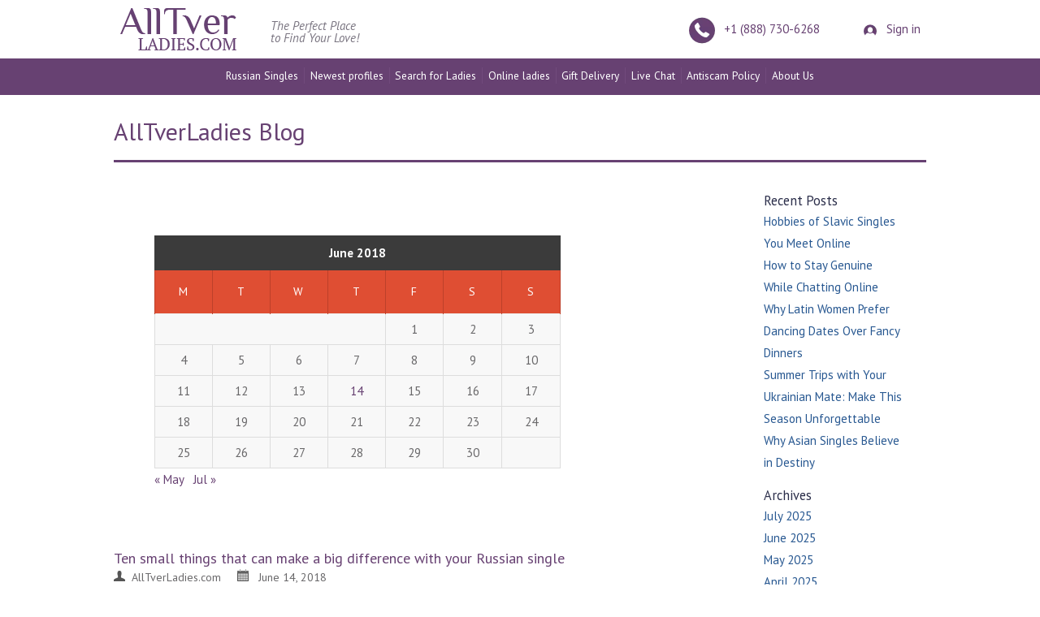

--- FILE ---
content_type: text/html; charset=UTF-8
request_url: https://www.alltverladies.com/blog/2018/06
body_size: 5303
content:
<!DOCTYPE html> <!--[if IE 6]><html id="ie6" lang="en-US"> <![endif]--> <!--[if IE 7]><html id="ie7" lang="en-US"> <![endif]--> <!--[if IE 8]><html id="ie8" lang="en-US"> <![endif]--> <!--[if !(IE 6) | !(IE 7) | !(IE 8)  ]><!--><html lang="en-US"> <!--<![endif]--><head><link rel="profile" href="http://gmpg.org/xfn/11" /><meta name="viewport" content="initial-scale=1,maximum-scale=2,minimum-scale=1,user-scalable=1"/><meta http-equiv="content-type" content="text/html;chartset=UTF-8" /><meta charset="UTF-8"><link rel="pingback" href="https://www.alltverladies.com/blog/xmlrpc.php" /><link media="all" href="https://www.alltverladies.com/blog/wp-content/cache/autoptimize/css/autoptimize_258c409d67c5a9e9508055c215fa5bc3.css" rel="stylesheet"><title> June 2018 - AllTverLadies Blog</title> <!--[if lte IE 9]> <script type="text/javascript" src="https://www.alltverladies.com/blog/wp-content/themes/blog-atl/js/html5support.js"></script> <![endif]--><meta name='robots' content='noindex, follow' /><meta property="og:locale" content="en_US" /><meta property="og:type" content="website" /><meta property="og:title" content="June 2018 - AllTverLadies Blog" /><meta property="og:url" content="https://www.alltverladies.com/blog/2018/06/" /><meta property="og:site_name" content="AllTverLadies Blog" /><meta name="twitter:card" content="summary_large_image" /> <script type="application/ld+json" class="yoast-schema-graph">{"@context":"https://schema.org","@graph":[{"@type":"CollectionPage","@id":"https://www.alltverladies.com/blog/2018/06/","url":"https://www.alltverladies.com/blog/2018/06/","name":"June 2018 - AllTverLadies Blog","isPartOf":{"@id":"https://www.alltverladies.com/blog/#website"},"primaryImageOfPage":{"@id":"https://www.alltverladies.com/blog/2018/06/#primaryimage"},"image":{"@id":"https://www.alltverladies.com/blog/2018/06/#primaryimage"},"thumbnailUrl":"https://www.alltverladies.com/blog/wp-content/uploads/2018/06/Ten-small-things-that-can-make-a-big-difference-with-your-Russian-single-1.jpg","breadcrumb":{"@id":"https://www.alltverladies.com/blog/2018/06/#breadcrumb"},"inLanguage":"en-US"},{"@type":"ImageObject","inLanguage":"en-US","@id":"https://www.alltverladies.com/blog/2018/06/#primaryimage","url":"https://www.alltverladies.com/blog/wp-content/uploads/2018/06/Ten-small-things-that-can-make-a-big-difference-with-your-Russian-single-1.jpg","contentUrl":"https://www.alltverladies.com/blog/wp-content/uploads/2018/06/Ten-small-things-that-can-make-a-big-difference-with-your-Russian-single-1.jpg","width":5164,"height":2127},{"@type":"BreadcrumbList","@id":"https://www.alltverladies.com/blog/2018/06/#breadcrumb","itemListElement":[{"@type":"ListItem","position":1,"name":"Home","item":"https://www.alltverladies.com/blog/"},{"@type":"ListItem","position":2,"name":"Archives for June 2018"}]},{"@type":"WebSite","@id":"https://www.alltverladies.com/blog/#website","url":"https://www.alltverladies.com/blog/","name":"AllTverLadies Blog","description":"","potentialAction":[{"@type":"SearchAction","target":{"@type":"EntryPoint","urlTemplate":"https://www.alltverladies.com/blog/?s={search_term_string}"},"query-input":{"@type":"PropertyValueSpecification","valueRequired":true,"valueName":"search_term_string"}}],"inLanguage":"en-US"}]}</script> <link rel='dns-prefetch' href='//static.behappy2day.com' /><link rel='dns-prefetch' href='//www.googletagmanager.com' /><link href='https://fonts.gstatic.com' crossorigin='anonymous' rel='preconnect' /><link rel="alternate" type="application/rss+xml" title="AllTverLadies Blog &raquo; Feed" href="https://www.alltverladies.com/blog/feed/" /><link rel="alternate" type="application/rss+xml" title="AllTverLadies Blog &raquo; Comments Feed" href="https://www.alltverladies.com/blog/comments/feed/" />  <script type="text/javascript" src="https://www.googletagmanager.com/gtag/js?id=G-1VV140R52Q" id="google_gtagjs-js" async></script> <script type="text/javascript" id="google_gtagjs-js-after">window.dataLayer = window.dataLayer || [];function gtag(){dataLayer.push(arguments);}
gtag("set","linker",{"domains":["www.alltverladies.com"]});
gtag("js", new Date());
gtag("set", "developer_id.dZTNiMT", true);
gtag("config", "G-1VV140R52Q");
//# sourceURL=google_gtagjs-js-after</script> <link rel="https://api.w.org/" href="https://www.alltverladies.com/blog/wp-json/" /><link rel="EditURI" type="application/rsd+xml" title="RSD" href="https://www.alltverladies.com/blog/xmlrpc.php?rsd" /><meta name="generator" content="WordPress 6.9" /><meta name="generator" content="Site Kit by Google 1.170.0" /><meta name="google-site-verification" content="MtPLURtjedikQ5woCF4FEXwoRDoBBa56q2r7PkSMO1M"></head><body class="archive date wp-theme-blog-atl"><div id="wrapper"><div class="header-wrapper"><header id="header"> <a class="logo" href="/"> <noscript><img src="/design_2015/img/logo.png" width="143" height="52" alt="AllTverLadies.com"/></noscript><img class="lazyload" src='data:image/svg+xml,%3Csvg%20xmlns=%22http://www.w3.org/2000/svg%22%20viewBox=%220%200%20143%2052%22%3E%3C/svg%3E' data-src="/design_2015/img/logo.png" width="143" height="52" alt="AllTverLadies.com"/> <em class="slogan">The Perfect Place<br> to Find Your Love! </em> </a><div class="links"> <a class="contact-phone" href="callto:+18887306268"> <i class="icon call"></i> +1 (888) 730-6268 </a> <a class="login" title="Login" href="/login.php"> <i class="icon profile"></i> Sign in </a></div></header></div><div id="top-menu" class="horizontal-menu"><ul class="block-list"><li><a href="/russian-singles-newest-profiles-1.htm">Russian Singles</a></li><li><a href="/all-singles-newest-profiles-1.htm">Newest profiles</a></li><li><a href="/profiles.php">Search for Ladies</a></li><li><a href="/online-ladies-1.html">Online ladies</a></li><li><a href="/giftdelivery.php">Gift Delivery</a></li><li><a href="/whatislivechat.php">Live Chat</a></li><li><a href="/antiscam-policy.php">Antiscam Policy</a></li><li><a href="/article-about-alltverladies-com-1">About Us</a></li></ul></div><div id="main-wrapper"><div id="main"><div id="content"><div id="title"><div id="blogtitle"> <a href="https://www.alltverladies.com/blog"> AllTverLadies Blog </a></div><div id="blogdescription"></div></div><div id="line"></div><div class="clear"></div><div id="content"><div id="articles"><div id="calendar"><table id="wp-calendar" class="wp-calendar-table"><caption>June 2018</caption><thead><tr><th scope="col" aria-label="Monday">M</th><th scope="col" aria-label="Tuesday">T</th><th scope="col" aria-label="Wednesday">W</th><th scope="col" aria-label="Thursday">T</th><th scope="col" aria-label="Friday">F</th><th scope="col" aria-label="Saturday">S</th><th scope="col" aria-label="Sunday">S</th></tr></thead><tbody><tr><td colspan="4" class="pad">&nbsp;</td><td>1</td><td>2</td><td>3</td></tr><tr><td>4</td><td>5</td><td>6</td><td>7</td><td>8</td><td>9</td><td>10</td></tr><tr><td>11</td><td>12</td><td>13</td><td><a href="https://www.alltverladies.com/blog/2018/06/14/" aria-label="Posts published on June 14, 2018">14</a></td><td>15</td><td>16</td><td>17</td></tr><tr><td>18</td><td>19</td><td>20</td><td>21</td><td>22</td><td>23</td><td>24</td></tr><tr><td>25</td><td>26</td><td>27</td><td>28</td><td>29</td><td>30</td><td class="pad" colspan="1">&nbsp;</td></tr></tbody></table><nav aria-label="Previous and next months" class="wp-calendar-nav"> <span class="wp-calendar-nav-prev"><a href="https://www.alltverladies.com/blog/2018/05/">&laquo; May</a></span> <span class="pad">&nbsp;</span> <span class="wp-calendar-nav-next"><a href="https://www.alltverladies.com/blog/2018/07/">Jul &raquo;</a></span></nav></div><article id="post-1512" class="post-1512 post type-post status-publish format-standard has-post-thumbnail hentry category-online-dating tag-dating-service tag-dating-sites tag-online-dating tag-russian-dating tag-russian-singles tag-russian-women tag-russian-women-dating"><div class="article"><div class="article-title"><h2> <a href="https://www.alltverladies.com/blog/things-make-difference-russian-single/"> Ten small things that can make a big difference with your Russian single </a></h2><div class="article-meta"> <noscript><img class="meta" src="https://www.alltverladies.com/blog/wp-content/themes/blog-atl/icons/user.png" width="10"></noscript><img class="lazyload meta" src='data:image/svg+xml,%3Csvg%20xmlns=%22http://www.w3.org/2000/svg%22%20viewBox=%220%200%2010%206.6666666666667%22%3E%3C/svg%3E' data-src="https://www.alltverladies.com/blog/wp-content/themes/blog-atl/icons/user.png" width="10">&nbsp;&nbsp;AllTverLadies.com&nbsp;&nbsp;&nbsp;&nbsp;&nbsp;<noscript><img class="meta" src="https://www.alltverladies.com/blog/wp-content/themes/blog-atl/icons/calendar.png" width="12"></noscript><img class="lazyload meta" src='data:image/svg+xml,%3Csvg%20xmlns=%22http://www.w3.org/2000/svg%22%20viewBox=%220%200%2012%208%22%3E%3C/svg%3E' data-src="https://www.alltverladies.com/blog/wp-content/themes/blog-atl/icons/calendar.png" width="12"> &nbsp;&nbsp;June 14, 2018</div></div><div class="post-thumbnail"> <a href="https://www.alltverladies.com/blog/things-make-difference-russian-single/"> <img width="650" height="250" src="https://www.alltverladies.com/blog/wp-content/uploads/2018/06/Ten-small-things-that-can-make-a-big-difference-with-your-Russian-single-1-650x250.jpg" class="attachment-post-thumbnail size-post-thumbnail wp-post-image" alt="" decoding="async" fetchpriority="high" /> </a></div><p>When you’re looking to catch the eye of a Russian single, or perhaps you have her attention and want to make a relationship work, then there are lots of small things that can go a long way. It doesn’t always have to be the grand gestures in life that make the biggest differences, and with&hellip;</p><p><a href="https://www.alltverladies.com/blog/things-make-difference-russian-single/">Continue reading &rarr;</a></p><div class="entry-meta"> <span>Category:<ul class="post-categories"><li><a href="https://www.alltverladies.com/blog/category/online-dating/" rel="category tag">Online Dating</a></li></ul></span> <span>Tags: <a href="https://www.alltverladies.com/blog/tag/dating-service/" rel="tag">dating service</a>, <a href="https://www.alltverladies.com/blog/tag/dating-sites/" rel="tag">Dating sites</a>, <a href="https://www.alltverladies.com/blog/tag/online-dating/" rel="tag">online dating</a>, <a href="https://www.alltverladies.com/blog/tag/russian-dating/" rel="tag">Russian Dating</a>, <a href="https://www.alltverladies.com/blog/tag/russian-singles/" rel="tag">Russian singles</a>, <a href="https://www.alltverladies.com/blog/tag/russian-women/" rel="tag">Russian women</a>, <a href="https://www.alltverladies.com/blog/tag/russian-women-dating/" rel="tag">Russian women dating</a></span></div><div class="clear"></div></div></article><div id="buttons"></div></div><aside id="sidebars"><div id="sidebar"><div id="recent-posts-3" class="widget widget_recent_entries"><h4 class="sidebar-heading">Recent Posts</h4><ul><li> <a href="https://www.alltverladies.com/blog/hobbies-of-slavic-singles-online/">Hobbies of Slavic Singles You Meet Online</a></li><li> <a href="https://www.alltverladies.com/blog/stay-genuine-online-chat/">How to Stay Genuine While Chatting Online</a></li><li> <a href="https://www.alltverladies.com/blog/why-latin-women-prefer-dancing-dates/">Why Latin Women Prefer Dancing Dates Over Fancy Dinners</a></li><li> <a href="https://www.alltverladies.com/blog/summer-trips-with-your-ukrainian-mate/">Summer Trips with Your Ukrainian Mate: Make This Season Unforgettable</a></li><li> <a href="https://www.alltverladies.com/blog/why-asian-singles-believe-in-destiny/">Why Asian Singles Believe in Destiny</a></li></ul></div><div id="archives-2" class="widget widget_archive"><h4 class="sidebar-heading">Archives</h4><ul><li><a href='https://www.alltverladies.com/blog/2025/07/'>July 2025</a></li><li><a href='https://www.alltverladies.com/blog/2025/06/'>June 2025</a></li><li><a href='https://www.alltverladies.com/blog/2025/05/'>May 2025</a></li><li><a href='https://www.alltverladies.com/blog/2025/04/'>April 2025</a></li><li><a href='https://www.alltverladies.com/blog/2025/03/'>March 2025</a></li><li><a href='https://www.alltverladies.com/blog/2025/01/'>January 2025</a></li><li><a href='https://www.alltverladies.com/blog/2024/12/'>December 2024</a></li><li><a href='https://www.alltverladies.com/blog/2024/11/'>November 2024</a></li><li><a href='https://www.alltverladies.com/blog/2024/10/'>October 2024</a></li><li><a href='https://www.alltverladies.com/blog/2024/09/'>September 2024</a></li><li><a href='https://www.alltverladies.com/blog/2024/08/'>August 2024</a></li><li><a href='https://www.alltverladies.com/blog/2024/07/'>July 2024</a></li><li><a href='https://www.alltverladies.com/blog/2024/06/'>June 2024</a></li><li><a href='https://www.alltverladies.com/blog/2024/05/'>May 2024</a></li><li><a href='https://www.alltverladies.com/blog/2024/04/'>April 2024</a></li><li><a href='https://www.alltverladies.com/blog/2024/03/'>March 2024</a></li><li><a href='https://www.alltverladies.com/blog/2024/02/'>February 2024</a></li><li><a href='https://www.alltverladies.com/blog/2024/01/'>January 2024</a></li><li><a href='https://www.alltverladies.com/blog/2023/12/'>December 2023</a></li><li><a href='https://www.alltverladies.com/blog/2023/11/'>November 2023</a></li><li><a href='https://www.alltverladies.com/blog/2023/10/'>October 2023</a></li><li><a href='https://www.alltverladies.com/blog/2023/09/'>September 2023</a></li><li><a href='https://www.alltverladies.com/blog/2023/08/'>August 2023</a></li><li><a href='https://www.alltverladies.com/blog/2023/07/'>July 2023</a></li><li><a href='https://www.alltverladies.com/blog/2023/06/'>June 2023</a></li><li><a href='https://www.alltverladies.com/blog/2023/05/'>May 2023</a></li><li><a href='https://www.alltverladies.com/blog/2023/04/'>April 2023</a></li><li><a href='https://www.alltverladies.com/blog/2023/03/'>March 2023</a></li><li><a href='https://www.alltverladies.com/blog/2023/02/'>February 2023</a></li><li><a href='https://www.alltverladies.com/blog/2022/10/'>October 2022</a></li><li><a href='https://www.alltverladies.com/blog/2022/09/'>September 2022</a></li><li><a href='https://www.alltverladies.com/blog/2022/08/'>August 2022</a></li><li><a href='https://www.alltverladies.com/blog/2022/07/'>July 2022</a></li><li><a href='https://www.alltverladies.com/blog/2022/06/'>June 2022</a></li><li><a href='https://www.alltverladies.com/blog/2022/05/'>May 2022</a></li><li><a href='https://www.alltverladies.com/blog/2022/04/'>April 2022</a></li><li><a href='https://www.alltverladies.com/blog/2022/03/'>March 2022</a></li><li><a href='https://www.alltverladies.com/blog/2022/02/'>February 2022</a></li><li><a href='https://www.alltverladies.com/blog/2022/01/'>January 2022</a></li><li><a href='https://www.alltverladies.com/blog/2021/12/'>December 2021</a></li><li><a href='https://www.alltverladies.com/blog/2021/11/'>November 2021</a></li><li><a href='https://www.alltverladies.com/blog/2021/10/'>October 2021</a></li><li><a href='https://www.alltverladies.com/blog/2021/09/'>September 2021</a></li><li><a href='https://www.alltverladies.com/blog/2021/08/'>August 2021</a></li><li><a href='https://www.alltverladies.com/blog/2021/07/'>July 2021</a></li><li><a href='https://www.alltverladies.com/blog/2021/06/'>June 2021</a></li><li><a href='https://www.alltverladies.com/blog/2021/05/'>May 2021</a></li><li><a href='https://www.alltverladies.com/blog/2021/04/'>April 2021</a></li><li><a href='https://www.alltverladies.com/blog/2020/12/'>December 2020</a></li><li><a href='https://www.alltverladies.com/blog/2020/11/'>November 2020</a></li><li><a href='https://www.alltverladies.com/blog/2020/10/'>October 2020</a></li><li><a href='https://www.alltverladies.com/blog/2020/09/'>September 2020</a></li><li><a href='https://www.alltverladies.com/blog/2020/08/'>August 2020</a></li><li><a href='https://www.alltverladies.com/blog/2020/07/'>July 2020</a></li><li><a href='https://www.alltverladies.com/blog/2020/06/'>June 2020</a></li><li><a href='https://www.alltverladies.com/blog/2020/05/'>May 2020</a></li><li><a href='https://www.alltverladies.com/blog/2020/04/'>April 2020</a></li><li><a href='https://www.alltverladies.com/blog/2020/03/'>March 2020</a></li><li><a href='https://www.alltverladies.com/blog/2020/02/'>February 2020</a></li><li><a href='https://www.alltverladies.com/blog/2020/01/'>January 2020</a></li><li><a href='https://www.alltverladies.com/blog/2019/12/'>December 2019</a></li><li><a href='https://www.alltverladies.com/blog/2019/11/'>November 2019</a></li><li><a href='https://www.alltverladies.com/blog/2019/10/'>October 2019</a></li><li><a href='https://www.alltverladies.com/blog/2019/09/'>September 2019</a></li><li><a href='https://www.alltverladies.com/blog/2019/08/'>August 2019</a></li><li><a href='https://www.alltverladies.com/blog/2019/07/'>July 2019</a></li><li><a href='https://www.alltverladies.com/blog/2019/06/'>June 2019</a></li><li><a href='https://www.alltverladies.com/blog/2019/05/'>May 2019</a></li><li><a href='https://www.alltverladies.com/blog/2019/04/'>April 2019</a></li><li><a href='https://www.alltverladies.com/blog/2019/03/'>March 2019</a></li><li><a href='https://www.alltverladies.com/blog/2019/01/'>January 2019</a></li><li><a href='https://www.alltverladies.com/blog/2018/12/'>December 2018</a></li><li><a href='https://www.alltverladies.com/blog/2018/11/'>November 2018</a></li><li><a href='https://www.alltverladies.com/blog/2018/10/'>October 2018</a></li><li><a href='https://www.alltverladies.com/blog/2018/09/'>September 2018</a></li><li><a href='https://www.alltverladies.com/blog/2018/08/'>August 2018</a></li><li><a href='https://www.alltverladies.com/blog/2018/07/'>July 2018</a></li><li><a href='https://www.alltverladies.com/blog/2018/06/' aria-current="page">June 2018</a></li><li><a href='https://www.alltverladies.com/blog/2018/05/'>May 2018</a></li><li><a href='https://www.alltverladies.com/blog/2018/03/'>March 2018</a></li><li><a href='https://www.alltverladies.com/blog/2018/02/'>February 2018</a></li><li><a href='https://www.alltverladies.com/blog/2018/01/'>January 2018</a></li><li><a href='https://www.alltverladies.com/blog/2017/12/'>December 2017</a></li><li><a href='https://www.alltverladies.com/blog/2017/10/'>October 2017</a></li><li><a href='https://www.alltverladies.com/blog/2017/09/'>September 2017</a></li><li><a href='https://www.alltverladies.com/blog/2017/08/'>August 2017</a></li><li><a href='https://www.alltverladies.com/blog/2017/07/'>July 2017</a></li><li><a href='https://www.alltverladies.com/blog/2017/04/'>April 2017</a></li><li><a href='https://www.alltverladies.com/blog/2017/03/'>March 2017</a></li><li><a href='https://www.alltverladies.com/blog/2017/02/'>February 2017</a></li><li><a href='https://www.alltverladies.com/blog/2017/01/'>January 2017</a></li><li><a href='https://www.alltverladies.com/blog/2016/12/'>December 2016</a></li><li><a href='https://www.alltverladies.com/blog/2016/09/'>September 2016</a></li><li><a href='https://www.alltverladies.com/blog/2016/08/'>August 2016</a></li><li><a href='https://www.alltverladies.com/blog/2016/07/'>July 2016</a></li><li><a href='https://www.alltverladies.com/blog/2016/06/'>June 2016</a></li><li><a href='https://www.alltverladies.com/blog/2015/11/'>November 2015</a></li><li><a href='https://www.alltverladies.com/blog/2015/10/'>October 2015</a></li><li><a href='https://www.alltverladies.com/blog/2015/09/'>September 2015</a></li></ul></div><div id="categories-2" class="widget widget_categories"><h4 class="sidebar-heading">Categories</h4><ul><li class="cat-item cat-item-72"><a href="https://www.alltverladies.com/blog/category/online-dating/">Online Dating</a></li></ul></div></div></aside><div class="clear"></div></div></div></div><footer id="footer"><div class="footer-content"><div class="about-us"><div class="legal"><p>&copy;2026 AllTverLadies.com<br> All rights reserved</p><p>CCBill.com is an authorized retailer<br> of AllTverLadies.com</p><p>View AllTverLadies.com in <a href="//m.alltverladies.com">Mobile version</a></p><div class="social-plus"><div class="fb-like" data-href="http://www.alltverladies.com/" data-layout="button_count" data-action="like" data-show-faces="false" data-share="true"></div> <a href="https://twitter.com/share" class="twitter-share-button">Tweet</a></div></div><div class="social"><h4>Follow us</h4><ul class="block-list"><li><a href="https://www.facebook.com/AllTverLadies/" class="icon icon-facebook" title="Facebook"></a></li><li> <a href="https://twitter.com/alltverladies" class="icon icon-twitter" title="Twitter"></a></li><li><a href="https://www.youtube.com/channel/UCp3TkVMLgaATMYQRHahSh0A" class="icon icon-youtube" title="Youtube"></a></li><li><a href="https://www.instagram.com/russian_dating/" class="icon icon-instagram" title="Instagram"></a></li></ul></div></div><div class="footer-menu"><h4>Singles:</h4><ul class="block-list column"><li><a href="/online-singles-1" class="online-ladies-link">Online Singles</a></li><li><a href="/profiles.php">Search for Singles</a></li><li><a href="/all-singles-newest-profiles-1.htm">Newest profiles</a></li><li><a href="/profiles_search_results.php?birthdays=on">Upcoming Birthdays</a></li></ul><ul class="block-list column"><li><a href="/russian-singles-newest-profiles-1.htm">Russian Singles</a></li><li><a href="/asian-singles-newest-profiles-1.htm">Asian Singles</a></li><li><a href="/latin-singles-newest-profiles-1.htm">Latin Singles</a></li><li><a href="/video-gallery.php">Video Gallery</a><sup style="color:red;vertical-align: middle;margin-left: 1ex;">NEW</sup></li></ul></div><div class="footer-menu"><h4>Services:</h4><ul class="block-list column"><li class="btn-compare"><a target="_atl_cmp" href="/inc/services-comparison/eng_full.shtml" class="services-compare">compare</a></li><li><a href="/whatislivechat.php">Live Chat</a></li><li><a href="/calling-service.php">Phone Introduction</a></li></ul><ul class="block-list column"><li><a href="/giftdelivery.php">Flowers &amp; Gifts</a></li></ul></div><div class="footer-menu"><h4>Information:</h4><ul class="block-list column"><li><a href="/affiliate-program.php">Affiliate Program</a></li><li><a href="/blog">Blog</a></li><li><a href="/faq.php">F.A.Q.</a></li><li><a href="/testimonials.php">Testimonials</a></li><li><a href="/article-about-us-1">About Us</a></li><li><a href="/antiscam-policy.php">Antiscam Policy</a></li><li><a href="/sitemap.php">Sitemap</a></li><li><a href="/terms_and_conditions.php">Terms and Conditions</a></li><li><a href="/privacy.php">Privacy Policy</a></li><li><a href="/gdpr-compliance-statement.php">GDPR Compliance Statement</a></li><li><a href="/gdpr-right-to-sda.php">Your EU Data Rights</a></li></ul><ul class="block-list column"><li><a href="/contact.php" title="Contact Us">Contact Us</a></li></ul></div></div></footer></div><div id="fb-root"></div> <script type="speculationrules">{"prefetch":[{"source":"document","where":{"and":[{"href_matches":"/blog/*"},{"not":{"href_matches":["/blog/wp-*.php","/blog/wp-admin/*","/blog/wp-content/uploads/*","/blog/wp-content/*","/blog/wp-content/plugins/*","/blog/wp-content/themes/blog-atl/*","/blog/*\\?(.+)"]}},{"not":{"selector_matches":"a[rel~=\"nofollow\"]"}},{"not":{"selector_matches":".no-prefetch, .no-prefetch a"}}]},"eagerness":"conservative"}]}</script> <noscript><style>.lazyload{display:none;}</style></noscript><script data-noptimize="1">window.lazySizesConfig=window.lazySizesConfig||{};window.lazySizesConfig.loadMode=1;</script><script async data-noptimize="1" src='https://www.alltverladies.com/blog/wp-content/plugins/autoptimize/classes/external/js/lazysizes.min.js?ao_version=3.1.14'></script><script type="text/javascript" src="https://static.behappy2day.com/js/at.js?ver=20231219a" id="bh_at-js"></script> </body></html>

--- FILE ---
content_type: text/css
request_url: https://www.alltverladies.com/blog/wp-content/cache/autoptimize/css/autoptimize_258c409d67c5a9e9508055c215fa5bc3.css
body_size: 7493
content:
@import url(https://fonts.googleapis.com/css?family=PT+Sans:400,400italic,700&display=swap);
img:is([sizes=auto i],[sizes^="auto," i]){contain-intrinsic-size:3000px 1500px}
:root{--wp-block-synced-color:#7a00df;--wp-block-synced-color--rgb:122,0,223;--wp-bound-block-color:var(--wp-block-synced-color);--wp-editor-canvas-background:#ddd;--wp-admin-theme-color:#007cba;--wp-admin-theme-color--rgb:0,124,186;--wp-admin-theme-color-darker-10:#006ba1;--wp-admin-theme-color-darker-10--rgb:0,107,160.5;--wp-admin-theme-color-darker-20:#005a87;--wp-admin-theme-color-darker-20--rgb:0,90,135;--wp-admin-border-width-focus:2px}@media (min-resolution:192dpi){:root{--wp-admin-border-width-focus:1.5px}}.wp-element-button{cursor:pointer}:root .has-very-light-gray-background-color{background-color:#eee}:root .has-very-dark-gray-background-color{background-color:#313131}:root .has-very-light-gray-color{color:#eee}:root .has-very-dark-gray-color{color:#313131}:root .has-vivid-green-cyan-to-vivid-cyan-blue-gradient-background{background:linear-gradient(135deg,#00d084,#0693e3)}:root .has-purple-crush-gradient-background{background:linear-gradient(135deg,#34e2e4,#4721fb 50%,#ab1dfe)}:root .has-hazy-dawn-gradient-background{background:linear-gradient(135deg,#faaca8,#dad0ec)}:root .has-subdued-olive-gradient-background{background:linear-gradient(135deg,#fafae1,#67a671)}:root .has-atomic-cream-gradient-background{background:linear-gradient(135deg,#fdd79a,#004a59)}:root .has-nightshade-gradient-background{background:linear-gradient(135deg,#330968,#31cdcf)}:root .has-midnight-gradient-background{background:linear-gradient(135deg,#020381,#2874fc)}:root{--wp--preset--font-size--normal:16px;--wp--preset--font-size--huge:42px}.has-regular-font-size{font-size:1em}.has-larger-font-size{font-size:2.625em}.has-normal-font-size{font-size:var(--wp--preset--font-size--normal)}.has-huge-font-size{font-size:var(--wp--preset--font-size--huge)}.has-text-align-center{text-align:center}.has-text-align-left{text-align:left}.has-text-align-right{text-align:right}.has-fit-text{white-space:nowrap!important}#end-resizable-editor-section{display:none}.aligncenter{clear:both}.items-justified-left{justify-content:flex-start}.items-justified-center{justify-content:center}.items-justified-right{justify-content:flex-end}.items-justified-space-between{justify-content:space-between}.screen-reader-text{border:0;clip-path:inset(50%);height:1px;margin:-1px;overflow:hidden;padding:0;position:absolute;width:1px;word-wrap:normal!important}.screen-reader-text:focus{background-color:#ddd;clip-path:none;color:#444;display:block;font-size:1em;height:auto;left:5px;line-height:normal;padding:15px 23px 14px;text-decoration:none;top:5px;width:auto;z-index:100000}html :where(.has-border-color){border-style:solid}html :where([style*=border-top-color]){border-top-style:solid}html :where([style*=border-right-color]){border-right-style:solid}html :where([style*=border-bottom-color]){border-bottom-style:solid}html :where([style*=border-left-color]){border-left-style:solid}html :where([style*=border-width]){border-style:solid}html :where([style*=border-top-width]){border-top-style:solid}html :where([style*=border-right-width]){border-right-style:solid}html :where([style*=border-bottom-width]){border-bottom-style:solid}html :where([style*=border-left-width]){border-left-style:solid}html :where(img[class*=wp-image-]){height:auto;max-width:100%}:where(figure){margin:0 0 1em}html :where(.is-position-sticky){--wp-admin--admin-bar--position-offset:var(--wp-admin--admin-bar--height,0px)}@media screen and (max-width:600px){html :where(.is-position-sticky){--wp-admin--admin-bar--position-offset:0px}}
:root{--wp--preset--aspect-ratio--square:1;--wp--preset--aspect-ratio--4-3:4/3;--wp--preset--aspect-ratio--3-4:3/4;--wp--preset--aspect-ratio--3-2:3/2;--wp--preset--aspect-ratio--2-3:2/3;--wp--preset--aspect-ratio--16-9:16/9;--wp--preset--aspect-ratio--9-16:9/16;--wp--preset--color--black:#000;--wp--preset--color--cyan-bluish-gray:#abb8c3;--wp--preset--color--white:#fff;--wp--preset--color--pale-pink:#f78da7;--wp--preset--color--vivid-red:#cf2e2e;--wp--preset--color--luminous-vivid-orange:#ff6900;--wp--preset--color--luminous-vivid-amber:#fcb900;--wp--preset--color--light-green-cyan:#7bdcb5;--wp--preset--color--vivid-green-cyan:#00d084;--wp--preset--color--pale-cyan-blue:#8ed1fc;--wp--preset--color--vivid-cyan-blue:#0693e3;--wp--preset--color--vivid-purple:#9b51e0;--wp--preset--gradient--vivid-cyan-blue-to-vivid-purple:linear-gradient(135deg,#0693e3 0%,#9b51e0 100%);--wp--preset--gradient--light-green-cyan-to-vivid-green-cyan:linear-gradient(135deg,#7adcb4 0%,#00d082 100%);--wp--preset--gradient--luminous-vivid-amber-to-luminous-vivid-orange:linear-gradient(135deg,#fcb900 0%,#ff6900 100%);--wp--preset--gradient--luminous-vivid-orange-to-vivid-red:linear-gradient(135deg,#ff6900 0%,#cf2e2e 100%);--wp--preset--gradient--very-light-gray-to-cyan-bluish-gray:linear-gradient(135deg,#eee 0%,#a9b8c3 100%);--wp--preset--gradient--cool-to-warm-spectrum:linear-gradient(135deg,#4aeadc 0%,#9778d1 20%,#cf2aba 40%,#ee2c82 60%,#fb6962 80%,#fef84c 100%);--wp--preset--gradient--blush-light-purple:linear-gradient(135deg,#ffceec 0%,#9896f0 100%);--wp--preset--gradient--blush-bordeaux:linear-gradient(135deg,#fecda5 0%,#fe2d2d 50%,#6b003e 100%);--wp--preset--gradient--luminous-dusk:linear-gradient(135deg,#ffcb70 0%,#c751c0 50%,#4158d0 100%);--wp--preset--gradient--pale-ocean:linear-gradient(135deg,#fff5cb 0%,#b6e3d4 50%,#33a7b5 100%);--wp--preset--gradient--electric-grass:linear-gradient(135deg,#caf880 0%,#71ce7e 100%);--wp--preset--gradient--midnight:linear-gradient(135deg,#020381 0%,#2874fc 100%);--wp--preset--font-size--small:13px;--wp--preset--font-size--medium:20px;--wp--preset--font-size--large:36px;--wp--preset--font-size--x-large:42px;--wp--preset--spacing--20:.44rem;--wp--preset--spacing--30:.67rem;--wp--preset--spacing--40:1rem;--wp--preset--spacing--50:1.5rem;--wp--preset--spacing--60:2.25rem;--wp--preset--spacing--70:3.38rem;--wp--preset--spacing--80:5.06rem;--wp--preset--shadow--natural:6px 6px 9px rgba(0,0,0,.2);--wp--preset--shadow--deep:12px 12px 50px rgba(0,0,0,.4);--wp--preset--shadow--sharp:6px 6px 0px rgba(0,0,0,.2);--wp--preset--shadow--outlined:6px 6px 0px -3px #fff,6px 6px #000;--wp--preset--shadow--crisp:6px 6px 0px #000}:where(.is-layout-flex){gap:.5em}:where(.is-layout-grid){gap:.5em}body .is-layout-flex{display:flex}.is-layout-flex{flex-wrap:wrap;align-items:center}.is-layout-flex>:is(*,div){margin:0}body .is-layout-grid{display:grid}.is-layout-grid>:is(*,div){margin:0}:where(.wp-block-columns.is-layout-flex){gap:2em}:where(.wp-block-columns.is-layout-grid){gap:2em}:where(.wp-block-post-template.is-layout-flex){gap:1.25em}:where(.wp-block-post-template.is-layout-grid){gap:1.25em}.has-black-color{color:var(--wp--preset--color--black) !important}.has-cyan-bluish-gray-color{color:var(--wp--preset--color--cyan-bluish-gray) !important}.has-white-color{color:var(--wp--preset--color--white) !important}.has-pale-pink-color{color:var(--wp--preset--color--pale-pink) !important}.has-vivid-red-color{color:var(--wp--preset--color--vivid-red) !important}.has-luminous-vivid-orange-color{color:var(--wp--preset--color--luminous-vivid-orange) !important}.has-luminous-vivid-amber-color{color:var(--wp--preset--color--luminous-vivid-amber) !important}.has-light-green-cyan-color{color:var(--wp--preset--color--light-green-cyan) !important}.has-vivid-green-cyan-color{color:var(--wp--preset--color--vivid-green-cyan) !important}.has-pale-cyan-blue-color{color:var(--wp--preset--color--pale-cyan-blue) !important}.has-vivid-cyan-blue-color{color:var(--wp--preset--color--vivid-cyan-blue) !important}.has-vivid-purple-color{color:var(--wp--preset--color--vivid-purple) !important}.has-black-background-color{background-color:var(--wp--preset--color--black) !important}.has-cyan-bluish-gray-background-color{background-color:var(--wp--preset--color--cyan-bluish-gray) !important}.has-white-background-color{background-color:var(--wp--preset--color--white) !important}.has-pale-pink-background-color{background-color:var(--wp--preset--color--pale-pink) !important}.has-vivid-red-background-color{background-color:var(--wp--preset--color--vivid-red) !important}.has-luminous-vivid-orange-background-color{background-color:var(--wp--preset--color--luminous-vivid-orange) !important}.has-luminous-vivid-amber-background-color{background-color:var(--wp--preset--color--luminous-vivid-amber) !important}.has-light-green-cyan-background-color{background-color:var(--wp--preset--color--light-green-cyan) !important}.has-vivid-green-cyan-background-color{background-color:var(--wp--preset--color--vivid-green-cyan) !important}.has-pale-cyan-blue-background-color{background-color:var(--wp--preset--color--pale-cyan-blue) !important}.has-vivid-cyan-blue-background-color{background-color:var(--wp--preset--color--vivid-cyan-blue) !important}.has-vivid-purple-background-color{background-color:var(--wp--preset--color--vivid-purple) !important}.has-black-border-color{border-color:var(--wp--preset--color--black) !important}.has-cyan-bluish-gray-border-color{border-color:var(--wp--preset--color--cyan-bluish-gray) !important}.has-white-border-color{border-color:var(--wp--preset--color--white) !important}.has-pale-pink-border-color{border-color:var(--wp--preset--color--pale-pink) !important}.has-vivid-red-border-color{border-color:var(--wp--preset--color--vivid-red) !important}.has-luminous-vivid-orange-border-color{border-color:var(--wp--preset--color--luminous-vivid-orange) !important}.has-luminous-vivid-amber-border-color{border-color:var(--wp--preset--color--luminous-vivid-amber) !important}.has-light-green-cyan-border-color{border-color:var(--wp--preset--color--light-green-cyan) !important}.has-vivid-green-cyan-border-color{border-color:var(--wp--preset--color--vivid-green-cyan) !important}.has-pale-cyan-blue-border-color{border-color:var(--wp--preset--color--pale-cyan-blue) !important}.has-vivid-cyan-blue-border-color{border-color:var(--wp--preset--color--vivid-cyan-blue) !important}.has-vivid-purple-border-color{border-color:var(--wp--preset--color--vivid-purple) !important}.has-vivid-cyan-blue-to-vivid-purple-gradient-background{background:var(--wp--preset--gradient--vivid-cyan-blue-to-vivid-purple) !important}.has-light-green-cyan-to-vivid-green-cyan-gradient-background{background:var(--wp--preset--gradient--light-green-cyan-to-vivid-green-cyan) !important}.has-luminous-vivid-amber-to-luminous-vivid-orange-gradient-background{background:var(--wp--preset--gradient--luminous-vivid-amber-to-luminous-vivid-orange) !important}.has-luminous-vivid-orange-to-vivid-red-gradient-background{background:var(--wp--preset--gradient--luminous-vivid-orange-to-vivid-red) !important}.has-very-light-gray-to-cyan-bluish-gray-gradient-background{background:var(--wp--preset--gradient--very-light-gray-to-cyan-bluish-gray) !important}.has-cool-to-warm-spectrum-gradient-background{background:var(--wp--preset--gradient--cool-to-warm-spectrum) !important}.has-blush-light-purple-gradient-background{background:var(--wp--preset--gradient--blush-light-purple) !important}.has-blush-bordeaux-gradient-background{background:var(--wp--preset--gradient--blush-bordeaux) !important}.has-luminous-dusk-gradient-background{background:var(--wp--preset--gradient--luminous-dusk) !important}.has-pale-ocean-gradient-background{background:var(--wp--preset--gradient--pale-ocean) !important}.has-electric-grass-gradient-background{background:var(--wp--preset--gradient--electric-grass) !important}.has-midnight-gradient-background{background:var(--wp--preset--gradient--midnight) !important}.has-small-font-size{font-size:var(--wp--preset--font-size--small) !important}.has-medium-font-size{font-size:var(--wp--preset--font-size--medium) !important}.has-large-font-size{font-size:var(--wp--preset--font-size--large) !important}.has-x-large-font-size{font-size:var(--wp--preset--font-size--x-large) !important}
/*! This file is auto-generated */
.wp-block-button__link{color:#fff;background-color:#32373c;border-radius:9999px;box-shadow:none;text-decoration:none;padding:calc(.667em + 2px) calc(1.333em + 2px);font-size:1.125em}.wp-block-file__button{background:#32373c;color:#fff;text-decoration:none}
html,body,div,span,applet,object,iframe,h1,h2,h3,h4,h5,h6,p,blockquote,pre,a,abbr,acronym,address,big,cite,code,del,dfn,em,font,ins,kbd,q,s,samp,small,strike,strong,sub,sup,tt,var,dl,dt,dd,ol,ul,li,fieldset,form,label,legend,table,caption,tbody,tfoot,thead,tr,th,td{border:0;font-family:inherit;font-size:100%;font-style:inherit;font-weight:inherit;margin:0;outline:0;padding:0;vertical-align:baseline}:focus{outline:0}body{background:#fff;line-height:1}ol,ul{list-style:none}table{border-collapse:separate;border-spacing:0}caption,th,td{font-weight:400;text-align:left}blockquote:before,blockquote:after,q:before,q:after{content:""}blockquote,q{quotes:"" ""}a img{border:0}article,aside,details,figcaption,figure,footer,header,hgroup,menu,nav,section{display:block}body{margin:0;padding:0;background-color:#f3f3f3}#line{background-color:#674172;height:3px;width:100%;min-width:auto}.alignleft{display:inline;float:left;margin-right:1.625em}.alignright{display:inline;float:right;margin-left:1.625em}.aligncenter{clear:both;display:block;margin-left:auto;margin-right:auto}p{margin-bottom:1.625em}article ul,ol{margin:0 0 1.625em 2.5em}ul{list-style:square}ol{list-style-type:decimal}ol ol{list-style:upper-alpha}ol ol ol{list-style:upper-roman}ol ol ol ol{list-style:lower-alpha}ul ul,ol ol,ul ol,ol ul{margin-bottom:0}dl{margin:0 1.625em}dt{font-weight:700}dd{margin-bottom:1.625em}strong{font-weight:700}cite,em,i{font-style:italic}blockquote{font-family:Helvetica,Arial,sans-serif;font-style:italic !important;font-weight:100;background-color:#f3f3f3;padding:30px 25px 1px;margin:2em;border-left:3px solid #df4e33}blockquote em,blockquote i,blockquote cite{font-style:normal}blockquote cite{color:#666;font:12px "Helvetica Neue",Helvetica,Arial,sans-serif;font-weight:300;letter-spacing:.05em;text-transform:uppercase}pre{background-color:#ededed;margin:0 0 30px;padding:30px 30px 30px 40px;font:13px "Courier 10 Pitch",Courier,monospace;font-size:15px;line-height:20px}code,kbd,samp,var{font:13px Monaco,Consolas,"Andale Mono","DejaVu Sans Mono",monospace}abbr,acronym,dfn{border-bottom:1px dotted #666;cursor:help}address{display:block;margin:0 0 1.625em}ins{background:#fca;text-decoration:none}sup,sub{font-size:10px;height:0;line-height:1;position:relative;vertical-align:baseline}sup{bottom:1ex}sub{top:.5ex}em{font-style:italic}strike,del,s{text-decoration:line-through}a{color:#3a539b;text-decoration:none}a.more-link{text-decoration:underline}a.comment-reply-link{margin:0 8px 0 0;background-color:#df4e33;padding:6px 10px;font-size:10px;text-align:left;border-radius:5px;font-weight:500;letter-spacing:.1em;text-transform:uppercase;color:#fff}a.comment-edit-link{background-color:#df4e33;padding:6px 10px;font-size:10px;text-align:left;border-radius:5px;font-weight:500;letter-spacing:.1em;text-transform:uppercase;color:#fff}a.comment-reply-link:hover,a.comment-edit-link:hover{color:#fff}a:focus,a:active,a:hover{text-decoration:none}input[type=text]{border:1px solid #eee;outline:none;width:60%;font-size:18px;font-weight:100;padding:13px 15px}input[type=password]{border:1px solid #eee;outline:none;letter-spacing:.3em;font-size:18px;font-weight:100;padding:13px 15px}input[type=text]:focus,input[type=password]:focus{border:1px solid #b9b9b9;-webkit-transition:.5s;-moz-transition:.5s;-o-transition:.5s}textarea{border:1px solid #eee;outline:none;width:75%;font-size:18px;font-weight:100;padding:15px}textarea:focus{border:1px solid #b9b9b9;-webkit-transition:.5s;-moz-transition:.5s;-o-transition:.5s}input[type=submit]{background-color:#df4e33;padding:16px 50px;cursor:pointer;color:#fff;font-size:16px;font-weight:700;border:0;-webkit-transition:.3s;-moz-transition:.3s;-o-transition:.3s}#comments{background-color:#fff;margin:30px 0 0;color:#69686a;padding:50px;line-height:27px}.comment{margin:50px 0 0}.comment:first-child{margin:0}.comment-name{font-size:16px;color:#df4e33}.comment-date{font-size:14px;margin:-10px 0 0}.comment-text{margin:10px 0 0;font-size:16px;line-height:25px}.countcomments{font-size:30px;margin:0 0 50px}.comment-fields{margin:0}.comment-box{margin:-75px 0 0 70px}.comment-line{background-color:#d2d2d2;height:1px;margin:5px 0 20px;width:100%}.avatar{width:50px;height:50px}.children .comment{margin:50px 0 0 15px}.children .children .comment{margin:50px 0 0 30px}.bypostauthor{background-color:#f7f7f7;margin:30px -50px 0;padding:20px 50px 40px}h1,h2,h3,h4,h5,h6{font-weight:500}h1{font-size:1.5em;line-height:1.5em}h2{font-size:1.2em;line-height:1.5em}h3{font-size:1.1em;line-height:1.5em}h4{font-size:1.1em;line-height:1.5em}h5{font-size:1em;line-height:1.5em}h6{font-size:1em;line-height:1.5em}table{border-bottom:1px solid #eee;margin:10px 0 25px;width:100%}th{color:#666;font-size:14px;font-weight:500;text-align:left;letter-spacing:.1em;line-height:3.1em;text-transform:uppercase}td{border-top:1px solid #eee;text-align:left;padding:10px 10px 10px 0}table[id=wp-calendar]{border-collapse:collapse;width:100%;margin:0}table[id=wp-calendar] caption{font-weight:700;background-color:#3b3b3b;color:#fff;text-align:center;cursor:default;padding:8px 0}table[id=wp-calendar] thead,table[id=wp-calendar] th{text-align:center;color:#fff;background-color:#df4e33}table[id=wp-calendar] th{border-left:1px solid #bd402a;border-right:1px solid #bd402a;border-bottom:1px solid #eee;padding:5px;cursor:default;text-align:center}table[id=wp-calendar] tbody,table[id=wp-calendar] td{background-color:#f8f8f8}table[id=wp-calendar] td{padding:5px;text-align:center;border:1px #ddd solid}.wp-caption{text-align:center}.wp-caption-text,#article p.wp-caption-text,article p.wp-caption-text{margin:.5em 0 15px;font-size:14px;color:#a6a6a6;text-align:center}.gallery-caption{margin-left:0;background-color:#fff;padding:0 0 0 5px;text-align:center;width:150px;display:block;line-height:22px}.gallery-item{margin:0}.gallery-item img{background-color:#fff;box-shadow:0 0 0 #000}.gallery-icon{background-color:#fff;border:0;padding:0;box-shadow:0 0 0 #000}img{display:inline-block;margin-top:25px;border:0;margin-bottom:25px;max-width:100%;height:auto}img.meta{display:inline;margin-top:0;width:14px;margin-bottom:0;box-shadow:0 0 0px #c5c5c5}img.wp-smiley{display:inline;margin-top:0;margin-bottom:0;box-shadow:0 0 0px #c5c5c5}#nav-container{margin:30px auto 30px auto;width:auto}#nav{background-color:#fff;clear:both;display:block;margin:0;float:left;width:auto}#nav ul{font-weight:700;font-size:14px;list-style:none;margin:0;padding-left:0}#nav li{float:left;position:relative}#nav a{color:#69686a;display:block;line-height:3.333em;padding:10px 1.5125em;text-decoration:none}#nav ul ul{top:66px;left:-1px;z-index:99;width:190px;display:none;border-left:1px solid #d2d2d2;border-right:1px solid #d2d2d2;border-bottom:1px solid #d2d2d2;float:left;margin:0;position:absolute}#nav ul ul ul{left:99.5%;top:0}#nav ul ul li a{border-right:1px solid #d2d2d2}#nav ul ul a{background:#f9f9f9;color:#444;font-size:13px;font-weight:400;border-top:1px solid #d2d2d2;height:auto;line-height:1.4em;padding:10px;width:170px}#nav li:hover>a,#nav ul ul :hover>a,#nav a:focus{background:#efefef}#nav li:hover>a,#nav a:focus{background:#df4e33;color:#fff}#nav ul li:hover>ul{display:block}#nav .current-menu-item>a,#nav .current-menu-ancestor>a,#nav .current_page_item>a,#nav .current_page_ancestor>a{color:#fff;background:#df4e33}#nav .current-menu-item:hover>a,#nav .current-menu-ancestor:hover>a,#nav .current_page_item:hover>a,#nav .current_page_ancestor:hover>a{color:#fff;background:#df4e33}#title{width:auto;text-align:left;margin:30px auto 0 auto}#blogtitle{font-weight:100;color:#69686a;word-break:break-word;width:auto;font-size:40px}#blogdescription{color:#8d8d8d;margin:5px 0 0;font-weight:100;word-break:break-word;width:auto;font-size:20px;letter-spacing:.07em}#header-container{margin:0 auto;padding:5px 0 0;width:1180px}.header{margin:30px 0 -30px;width:1180px;box-shadow:0 1px 3px #9e9e9e}#content{width:auto;margin:10px auto 30px auto}#articles{float:left;width:800px;margin-bottom:30px}#full-width-articles{float:left;width:auto;margin-bottom:30px}#sidebars{float:right}#article,article{background-color:#fff;margin:30px 0 0;color:#69686a;padding:50px 50px 40px;line-height:27px;word-wrap:break-word}#calendar{background-color:#fff;width:600px;margin:30px 0 0;color:#69686a;padding:50px;line-height:27px}#article:first-child,article:first-child{margin:30px 0 0}.post-title{font-size:15px;text-align:left;font-weight:500;letter-spacing:.1em;width:90px;text-transform:uppercase;color:#fff;width:700px;margin:-50px -20px 25px -50px;padding:15px 50px;background-color:#df4e33}.line-one{background-color:#d2d2d2;height:1px;margin:33px 0 20px;width:100%}#article .article-title,article .article-title{margin:0 0 20px;padding:0 0 15px;border-bottom:3px solid #eee}.tag-links a{background-color:#fff;border:3px solid #eee;padding:5px 10px;float:left;margin:10px 10px 0 0;font-size:16px;color:#515151}.tag-links{width:600px;margin:30px 0 0}.tags-title{color:#666;margin:25px 0 -5px;font-size:16px;text-align:left;font-weight:500;letter-spacing:.1em;line-height:2.6em;text-transform:uppercase}.page-links{font-size:14px}.page-links a{background-color:#fff;border:3px solid #eee;padding:5px 10px;margin:10px 4px 0;font-size:14px;color:#515151}.page-title{color:#666;margin:25px 0 5px;font-size:13px;text-align:left;font-weight:500;letter-spacing:.1em;line-height:2.6em;text-transform:uppercase}.page-links a:last-child{background-color:#efefef;padding:5px 10px;border-radius:5px;color:#515151;margin:0 5px 0 0}.page-links a:first-child{background-color:#efefef;padding:5px 10px;margin:10px 10px 0 0;font-size:14px;border-radius:5px;color:#515151}#edit-link{margin:50px 0 0}.edit-link{background-color:#df4e33;padding:8px 10px;font-size:13px;text-align:left;font-weight:500;letter-spacing:.1em;text-transform:uppercase}.edit-link a{color:#fff;padding:8px 20px}.article-meta{margin:0 0 -10px;font-size:14px}#buttons{margin:1em 0;overflow:hidden}#button,#button2{border-radius:50%;font-size:60px;font-family:Helvetica;float:left;text-indent:-3px;width:1.2em;line-height:20px;height:1.2em;color:#fff;font-weight:800;background-color:#df4e33;text-align:center;line-height:100%}#button a,#button2 a{color:#fff}#button2{float:right;text-indent:.1ex}#sidebar{margin:-20px 0 30px;padding:30px;color:#69686a;width:230px;line-height:27px}li.recentcomments{margin:5px 0}input.search-sidebar{width:175px;border:0;background-color:#f6f6f6;border:1px solid #dadada;outline:none;font-size:16px;color:#acacac;font-weight:100;padding:12px 15px 11px;-webkit-transition:.6s;-moz-transition:.6s;-o-transition:.6s}input.search-sidebar:focus{outline:none;border:1px solid #dadada;color:#676767}#sidebar-widget:first-child{margin:0}#sidebar-widget{margin:40px 0 0;background-color:#fff;width:230px;padding:0 30px 50px 0}#sidebar .widget{margin-top:1em}.clear{clear:both}div.category-links{width:600px;margin:30px 0 0}ul.post-categories{list-style-type:none;margin:-5px 0 0}div.category-links a{background-color:#fff;border:3px solid #eee;padding:5px 10px;float:left;margin:10px 10px 0 0;font-size:16px;color:#515151}
@charset "utf-8";textarea{resize:none}::-webkit-input-placeholder{color:#a1a1a1}::-moz-placeholder{color:#a1a1a1}strong{font-weight:700}table{border-collapse:collapse}p{margin:1em 0;line-height:1.5em}body.ORDERS table,body.SEND_L table{border-collapse:separate;border-spacing:5px}table[cellspacing="5"]{border-collapse:separate;border-spacing:5px}table[cellspacing="10"]{border-collapse:separate;border-spacing:10px}table[cellspacing="15"]{border-collapse:separate;border-spacing:15px}.icon{display:inline-block;vertical-align:middle;margin-right:1ex}.icon.call{background-image:url(//www.alltverladies.com/blog/wp-content/themes/blog-atl/css/../img/sprite.png);background-position:0 -340px;width:32px;height:33px}.icon.bookmark{background-image:url(//www.alltverladies.com/blog/wp-content/themes/blog-atl/css/../img/sprite.png);background-position:0 -61px;width:14px;height:13px}.icon.profile{background-image:url(//www.alltverladies.com/blog/wp-content/themes/blog-atl/css/../img/sprite.png);background-position:0 -74px;width:16px;height:14px}.online,.webcam{position:absolute;display:block}.online{bottom:2px;left:2px;background-image:url(//www.alltverladies.com/blog/wp-content/themes/blog-atl/css/../img/sprite.png);background-position:0 -48px;width:35px;height:13px}.webcam{top:2px;left:2px;background-image:url(//www.alltverladies.com/blog/wp-content/themes/blog-atl/css/../img/sprite.png);background-position:0 -313px;width:27px;height:27px}*{box-sizing:border-box}body{background-color:#fff;font-family:'PT Sans',Arial,sans-serif;font-size:15px;color:#7a7581;min-width:1000px}h1,h2,h3,h4,h5,h6{color:#2c2f4b;font-weight:400}a,a.img{color:#674172;text-decoration:none}a:hover,a:active{text-decoration:underline}.block-list,.block-list li{display:block;overflow:hidden;padding:0;margin:0;list-style-type:none}.centered-content-block,#header,#main,#top-menu ul,#footer .footer-content,#reg-form-content{width:1000px;margin:0 auto;clear:both}#header{padding:10px 0;overflow:hidden}#header .logo{display:inline-block;margin-left:1ex;color:#7a7581;text-decoration:none!important}#header .logo img{vertical-align:-10px;margin:0}#header .logo .slogan{padding-left:38px;font-style:italic;display:inline-block}#header .links{float:right;white-space:nowrap}#header .links a{line-height:52px;vertical-align:middle;margin-right:1ex}#header .links a.contact-phone{margin-right:50px}#header .links a.bookmark{margin-right:25px}.horizontal-menu{width:100%;padding:.75em 0}.horizontal-menu ul{text-align:center}.horizontal-menu ul li{display:inline-block;padding:0 1ex;font-size:.9em;line-height:1.5em;border-left:1px solid #714a7c}.horizontal-menu ul li a i{vertical-align:.1em;margin-right:0}.horizontal-menu ul li:first-child{border-left:none}#top-menu{background-color:#674172}#top-menu a{color:#fff}#bottom-menu{border-top:3px solid #f3f3f3;margin-top:2em}#bottom-menu ul li{border-left-color:#f7f7f7}#main{padding:0 0 2.5em;overflow:hidden}#menu-left{float:left;margin-right:2.5em}#main-menu{background-color:#f3f3f3;padding:1.5em .75em;margin-bottom:1em}#main-menu li{line-height:2em;padding:0 1.5em}#main-menu li.compare-list{padding:0}#main-menu li.active a{color:#810808}#main-menu .compare-list ul{background-color:#fff;border-radius:5px;padding:.5em 1.5em;margin:1em 0}#main-menu .compare-list ul li{padding:0}#main-menu .compare-list ul .btn-compare{float:right;font-size:.7em;padding:0 1em;border-radius:1.5em;background-color:#f3f3f3;position:relative;top:.5em;left:1em}#main-menu .compare-list ul .btn-compare a{color:#ababab}#content .services-compare{color:#ababab;background-color:#f3f3f3;font-size:1em;padding:0 1em;border-radius:1.5em}#content{overflow:visible}#footer{background-color:#eee;font-size:.9em;padding:2em 0;clear:both}#footer .footer-content .icon-google-play{opacity:.5}#footer .footer-content h4{font-size:1.4em;font-weight:400;margin:0 0 1em}#footer .footer-content .about-us,#footer .footer-content .footer-menu{display:inline-block;vertical-align:top;width:230px}#footer .footer-content .about-us{width:300px}#footer .footer-content .social li{display:inline-block;margin-right:1ex}#footer .footer-content .footer-menu{margin-top:.75em;padding-left:4.5ex;position:relative}#footer .footer-content .footer-menu:before{content:"";display:block;position:absolute;top:0;left:0;height:255px;border-left:1px solid #e0e0e0;width:2px}#footer .footer-content .footer-menu li{line-height:2em}#footer .footer-content .footer-menu li.btn-compare{float:right;font-size:.8em;padding:0 1em;border-radius:1.5em;background-color:#fff;position:relative;top:.5em;left:-4em}#footer .footer-content .footer-menu li.btn-compare a{color:#ababab}.mobile-menu-toggle{display:none;width:100%;clear:both;height:3em;line-height:3em;padding:0 2ex;color:#674172;background-color:#f3f3f3;border-top:3px solid #674172;position:relative}.icon.icon-menu,.icon.icon-menu:after,.icon.icon-menu:before{width:21px;height:4px;background-color:#674172;content:"";position:relative;border-radius:4px}.icon.icon-menu:after{position:absolute;top:-7px}.icon.icon-menu:before{position:absolute;top:7px}.mobile-menu-toggle .icon-menu{position:absolute;top:1.3em;right:2ex}.dv_breadcrumbs ul{display:block;text-align:left;clear:both;padding:0}.dv_breadcrumbs ul li{display:inline;line-height:1.5em;margin-right:1ex;margin-left:0;margin-bottom:0}.dv_breadcrumbs ul li:before{content:"\bb";display:inline-block;margin-right:1ex}.dv_breadcrumbs ul li:first-child:before{display:none}body,html{width:100%;min-width:320px}.centered-content-block,#header,#main,#top-menu ul,#footer .footer-content,#reg-form-content{width:90%;max-width:1000px}.giftdelivery-cat-list-item img{max-width:95%;height:auto}@media all and (max-width:1080px){#header .bookmark,#header .login{width:30px;padding-left:10px;overflow:hidden;display:inline-block}#header .contact-phone{font-size:1.2em}.promotional-block .promotional-block-item{width:30%;line-height:1.2em;height:auto}.featured-ladies ul{height:560px}#footer .footer-content{position:relative;padding-bottom:115px}#footer .footer-content .footer-menu{width:33%}#footer .footer-content .about-us{width:100%;height:115px;position:absolute;left:0;bottom:0}.ladies-catalogue-list li.ladies-catalogue-list-item{width:50%}.ladies-catalogue-item-info{width:110px;float:none;display:inline-block}.ladies-catalogue-item-preview .chat-now{bottom:0;right:0;position:static;font-size:13px}}@media all and (max-width:760px){#header{text-align:center}#header .logo .slogan{width:110px;vertical-align:top;padding-left:22px;text-align:left}#header .links{float:none}#header .links a.contact-phone,#header .links a.bookmark{margin-right:1ex}.reg-form{max-width:100%}.reg-form input{width:100%}.join-now,.big-btn{min-width:250px}.join-now{width:250px}.promotional-block .promotional-block-item{width:100%;margin:.5em 0}#main{padding:1em 0 2.5em}.promotional-block div.promotional-block-item.random-testimonial{padding-bottom:2.5em}.featured-ladies ul{height:840px}.featured-ladies ul li{width:138px}#footer .footer-content .footer-menu{width:100%;padding-left:2em;overflow:hidden}#footer .footer-content .footer-menu:before{height:100%}#footer .footer-content .footer-menu .column{display:inline-block;width:49%;vertical-align:top}#footer .footer-content .footer-menu li.btn-compare{left:auto;right:1ex}.chat-popup-container{display:none!important}#menu-left{display:none;position:absolute;width:100%;margin-top:-1em;left:0;z-index:9}.mobile-menu-toggle{display:block}#menu-left:target{display:block}}@media (max-width:640px){.alignleft,.alignright{display:block;margin:0 auto;float:none}}@media all and (max-width:500px){.ladies-catalogue-list li.ladies-catalogue-list-item{width:90%;margin:0 auto;display:block}.ladies-catalogue-item-preview .chat-now{position:static}.simple-block-middle-form{width:100%}.simple-block-middle-form .label-input-container,.simple-block-middle-form .input-container{width:100%;text-align:left}.simple-block-middle-form .label-input-container:empty{display:none}.quick-search{display:block}.quick-search>div+div{margin-left:0}.ladies-catalogue-nav li.page-ref{width:30px;height:30px;line-height:30px}}#blogtitle{font-size:30px}#blogdescription{margin:1em 0 .5em}.article-meta{line-height:1.2em;margin:0}#article,article{background-color:#fff;margin:0!important;padding:20px 0}#article .entry-meta,article .entry-meta{margin-top:24px;font-size:13px;line-height:1.846153846;color:#757575;border-top:1px solid #ccc;border-bottom:1px solid #ccc;padding:5px 0}div.category-links{width:600px;margin:30px 0 0}ul.post-categories{list-style-type:none;display:inline;margin:-5px 0 0}ul.post-categories li{display:inline;font-family:Verdana;font-size:12px}div.category-links a{background-color:#fff;border:3px solid #eee;padding:5px 10px;float:left;margin:10px 10px 0 0;font-size:16px;color:#515151}#articles{width:68%}#article p,article p{text-align:justify;-moz-hyphens:auto;hyphens:auto}#nav-container{margin:0}.widget ul,.widget li{list-style-type:none;padding:0;margin:0}.widget a{color:#285891}.dv_breadcrumbs ul{display:block;text-align:left}.dv_breadcrumbs ul li{display:inline;line-height:2em;margin-left:0;margin-bottom:0}.dv_breadcrumbs ul li:before{content:"»";display:inline-block}.dv_breadcrumbs ul li:first-child:before{display:none}@media all and (max-width:1000px){#articles,#sidebars,#sidebar{width:100%}}.social-plus{margin:.5em 0}.social-plus>*{vertical-align:middle!important;margin:5px!important}.wp-caption img{margin-top:0;margin-bottom:0}.icon.icon-facebook{background-image:url(//www.alltverladies.com/blog/wp-content/themes/blog-atl/css/../img/sprite.png?v=20240415);background-position:0 -562px;width:48px;height:48px}.icon.icon-twitter{background-image:url('https://static.behappy2day.com/i/social/round/x.svg');width:48px;height:48px}.icon.icon-google-plus{background-image:url(//www.alltverladies.com/blog/wp-content/themes/blog-atl/css/../img/sprite.png?v=20240415);background-position:0 -466px;width:48px;height:48px}.icon.icon-youtube{background-image:url(//www.alltverladies.com/blog/wp-content/themes/blog-atl/css/../img/sprite.png?v=20240415);background-position:0 -417px;width:48px;height:48px}.icon.icon-instagram{background-image:url(//www.alltverladies.com/blog/wp-content/themes/blog-atl/css/../img/sprite.png?v=20240415);background-position:0 -676px;width:48px;height:48px}.icon.icon-google-play{background-image:url(//www.alltverladies.com/blog/wp-content/themes/blog-atl/css/../img/sprite.png?v=20240415);background-position:0 -373px;width:129px;height:45px}